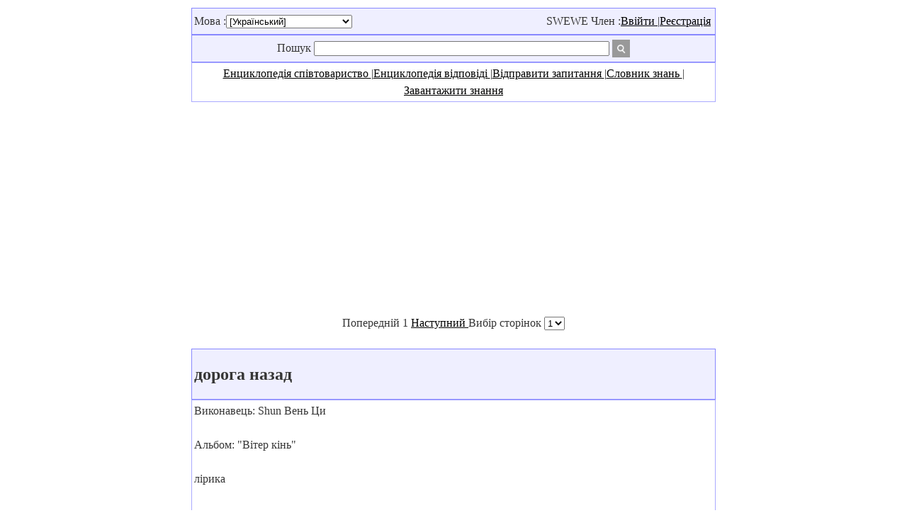

--- FILE ---
content_type: text/html;charset=utf-8
request_url: https://uk.swewe.net/word_show.htm/?100030594_1&%D0%B4%D0%BE%D1%80%D0%BE%D0%B3%D0%B0_%D0%BD%D0%B0%D0%B7%D0%B0%D0%B4
body_size: 4045
content:
<!DOCTYPE html PUBLIC "-//W3C//DTD XHTML 1.0 Transitional//EN" "http://www.w3.org/TR/xhtml1/DTD/xhtml1-transitional.dtd">
<html xmlns="http://www.w3.org/1999/xhtml">
<head>
<meta http-equiv="Content-Type" content="text/html; charset=utf-8" />
<meta name="keywords" content=",дорога назад" />
<meta name="description" content="дорога назад" />
<meta name=viewport content="width=device-width, initial-scale=1">
<link href="/template/default/style.css" rel="stylesheet" type="text/css">
<link hreflang="uk">
<title>дорога назад - Сторінки [1] - Всесвітній енциклопедичні знання </title>
<script type="text/javascript" src="/include/common_function.js"></script>
</head>

<body>

<script src="/lxjlxj_webpage.ljs" language="JavaScript"></script><table width="746" align="center"><tr>

<td>
<table width="100%" class="borderbg"><tr><td align="left">
Мова :<select name="menu2" onChange="MM_jumpMenu_blank('_blank',this,0)">
<option value="http://cn.swewe.net" >[中文(简体)]</option>
<option value="http://tw.swewe.net" >[中文(繁體)]</option>
<option value="http://en.swewe.net" >[English]</option>
<option value="http://ja.swewe.net" >[日本]</option>
<option value="http://ko.swewe.net" >[한국어]</option>
<option value="http://de.swewe.net" >[Deutsch]</option>
<option value="http://fr.swewe.net" >[Française]</option>
<option value="http://el.swewe.net" >[Ελληνικά]</option>
<option value="http://ru.swewe.net" >[Россию]</option>
<option value="http://sv.swewe.net" >[svenska]</option>
<option value="http://nl.swewe.net" >[Nederlandse]</option>
<option value="http://pl.swewe.net" >[Polska]</option>
<option value="http://uk.swewe.net" selected>[Український]</option>
<option value="http://da.swewe.net" >[dansk]</option>
<option value="http://bg.swewe.net" >[български]</option>
<option value="http://it.swewe.net" >[Italiano]</option>
<option value="http://is.swewe.net" >[Icelandic]</option>
<option value="http://ro.swewe.net" >[român]</option>
<option value="http://fi.swewe.net" >[suomen kieli]</option>
<option value="http://gl.swewe.net" >[Galicia]</option>
<option value="http://tr.swewe.net" >[Türk]</option>
<option value="http://tl.swewe.net" >[Pilipino]</option>
<option value="http://ca.swewe.net" >[Català]</option>
<option value="http://cs.swewe.net" >[český]</option>
<option value="http://hr.swewe.net" >[hrvatski]</option>
<option value="http://lv.swewe.net" >[Latvijas]</option>
<option value="http://lt.swewe.net" >[Lietuvos]</option>
<option value="http://mk.swewe.net" >[македонски]</option>
<option value="http://no.swewe.net" >[norsk språk]</option>
<option value="http://sr.swewe.net" >[Српски језик]</option>
<option value="http://sk.swewe.net" >[slovenský jazyk]</option>
<option value="http://sl.swewe.net" >[slovenščina]</option>
<option value="http://hu.swewe.net" >[Magyar nyelv]</option>
<option value="http://fa.swewe.net" >[فارسی]</option>
<option value="http://pt.swewe.net" >[Português]</option>
<option value="http://th.swewe.net" >[ไทย]</option>
<option value="http://es.swewe.net" >[Español]</option>
<option value="http://id.swewe.net" >[Bahasa Indonesia]</option>
<option value="http://vi.swewe.net" >[Ngôn ngữ Việt Nam]</option>
<option value="http://ar.swewe.net" >[العربية]</option>
<option value="http://ga.swewe.net" >[Gaeilge]</option>
<option value="http://sq.swewe.net" >[shqiptar]</option>
<option value="http://et.swewe.net" >[eesti]</option>
<option value="http://be.swewe.net" >[Беларускія]</option>
<option value="http://af.swewe.net" >[Die Boole-taal (Afrikaans)]</option>
<option value="http://mt.swewe.net" >[Malti]</option>
<option value="http://ms.swewe.net" >[Melayu]</option>
<option value="http://sw.swewe.net" >[lugha ya Kiswahili]</option>
<option value="http://cy.swewe.net" >[Cymraeg]</option>
<option value="http://iw.swewe.net" >[עברית שפה]</option>
<option value="http://yi.swewe.net" >[ייִדיש]</option>
<option value="http://hi.swewe.net" >[हिन्दी]</option>
<option value="http://eo.swewe.net" >[esperanto]</option>
<option value="http://bs.swewe.net" >[bosanski]</option>
<option value="http://ur.swewe.net" >[اردو زبان]</option>
<option value="http://az.swewe.net" >[Azərbaycan]</option>
<option value="http://ka.swewe.net" >[ქართული]</option>
<option value="http://ht.swewe.net" >[Kreyòl ayisyen]</option>
<option value="http://eu.swewe.net" >[Euskal]</option>
<option value="http://hy.swewe.net" >[հայերեն]</option>
<option value="http://gu.swewe.net" >[ગુજરાતી]</option>
<option value="http://kn.swewe.net" >[ಕನ್ನಡ]</option>
<option value="http://la.swewe.net" >[latin]</option>
<option value="http://lo.swewe.net" >[ພາສາລາວ]</option>
<option value="http://bn.swewe.net" >[বাংলা ভাষা]</option>
<option value="http://te.swewe.net" >[తెలుగు]</option>
<option value="http://ta.swewe.net" >[தமிழ் மொழி]</option>
<option value="http://km.swewe.net" >[ខ្មែរ]</option>
</select>
</td>
<td align="right">
<table border="0"><tr><td>
SWEWE Член :<a href="../member.htm/" target="_blank">Ввійти </a>|<a href="../member.htm/" target="_blank">Реєстрація </a>
</td></tr></table>
</td>
</tr></table>

<table width="100%" class="borderbg"><tr><td><center>
<table><tr><td align="right">
<FORM METHOD="GET" ACTION="/word_search.htm" target="_blank"><INPUT TYPE="hidden" NAME="page" value="1">
	Пошук <INPUT TYPE="text" NAME="keyword" size="50" value=""></td><td align="left"><INPUT TYPE="image" SRC="/template/default/image/search.png" width="25" name="Пошук ">
</FORM>
</td></tr></table></center>
</td></tr></table>

<table width="100%" class="borderbg1"><tr><td align="center"><a href="https://www.howmeday.com/?uk" target="_blank">Енциклопедія співтовариство </a>|<a href="/questions.htm/" target="_blank">Енциклопедія відповіді </a>|<a href="/questions_upload.htm/" target="_blank">Відправити запитання </a>|<a href="/word.htm/" target="_blank">Словник знань </a>|<a href="/word_upload.htm/" target="_blank">Завантажити знання </a></td></tr></table>

<script src="/lxjlxj_top.ljs" language="JavaScript"></script><center>Попередній  1 <a href="/word_show.htm/?100030594_2&дорога_назад">Наступний </a>Вибір сторінок <SELECT NAME="menu" onChange="MM_jumpMenu('_blank',this,0)">
	<OPTION VALUE="/word_show.htm/?100030594_1&дорога_назад" selected>1	<OPTION VALUE="/word_show.htm/?100030594_2&дорога_назад" >2</SELECT></center>
<br>
<table border=0 width=100% align=center class="borderbg">
<tr><td><h2>дорога назад</h2></td></tr>
</table>
<table border=0 width=100% align=center class="borderbg1">
<tr><td>
Виконавець: Shun Вень Ци<br><br>Альбом: "Вітер кінь"<br><br>лірика<br><br>дорога назад<br><br>Текст: Shun Вень Ци<br><br>Концерти: Shun Вень Ци<br><br>Коли життя споживається в нез'ясовного подорожі<script src="/lxjlxj_middle.ljs" language="JavaScript"></script>Тільки в обмін на кілька безглуздих благословення<br><br>Ви все ще так само, як і раніше<br><br>Дивлячись на шматок веселки серця<br><br>Навіть якщо сонце не світить ця серпанок<br><br>Безглузді навіть благословення не повертаються<br><br>До побачення її знайома посмішка<br><br>На жаль серця були звільнені від<br><br>Коли ви стоїте в черзі, щоб бігти від самотнього дня<br><br>Ви були приречені бути поодинці весь шлях<br><br>Коли вона завжди видаляється<br><br>Тільки, щоб знайти, що вона була така рада бачити також<br><br>Тихо прокрався в вітер на світанку<br><br>Згорів навколо в передній частині туману<br><br>Dongfanghong, який сяє на обличчі<br><br>Навіть тепло до моїх грудей<br><br>Коли ви стоїте в черзі, щоб бігти від самотнього дня<br><br>Ви були приречені бути поодинці весь шлях<br><br>Коли вона завжди видаляється<br><br>Тільки, щоб знайти спина так тепло<br><br>Коли ви стоїте в черзі, щоб бігти від самотнього дня<br><br>Ви були приречені бути поодинці весь шлях<br><br>Коли вона завжди видаляється<br><br>Дивіться також виявив, що вона була так тепло<br><br>Категорія :[Мистецтво][Музика]<br></td></tr>
</table>
<br>
<center>Попередній  1 <a href="/word_show.htm/?100030594_2&дорога_назад">Наступний </a>Вибір сторінок <SELECT NAME="menu" onChange="MM_jumpMenu('_blank',this,0)">
	<OPTION VALUE="/word_show.htm/?100030594_1&дорога_назад" selected>1	<OPTION VALUE="/word_show.htm/?100030594_2&дорога_назад" >2</SELECT></center>
<script src="/lxjlxj_down.ljs" language="JavaScript"></script><iframe id="ajaxwincomments" name="ajaxwincomments" style="visibility:hidden;width:0px;height:0px" src=""></iframe>
<script async type="text/javascript" src="/include/insertAtCursor.js"></script>
<script async type="text/javascript" src="/include/comments_function.js"></script>
<table width="100%" border="0" align="center" class="borderbg">
<tr><td align="left">
<b>Користувач Огляд </b>
</td><td align="right"></td></tr>
</table>
<table width="100%" border="0" align="center" class="borderbg1">
<tr><td align="left">
Немає коментарів <hr width="99%"><FORM METHOD=POST ACTION="../ajax_comments.htm/?act=add&pagesource=cws" name="add" target="ajaxwincomments" enctype="multipart/form-data">
<INPUT TYPE="hidden" NAME="wid" value="100030594">
<INPUT TYPE="hidden" NAME="mid" value="">
<INPUT TYPE="hidden" NAME="title" value="[|guest|(18.216.*.*)]|comments|">
Я хочу коментувати [Відвідувач (18.216.*.*) | <a href="/member.htm/" target="_blank">Ввійти </a>]
<br>
<TEXTAREA NAME="content" id="content" ROWS="6" COLS="80"></TEXTAREA>
<br>
Мова :<SELECT NAME="langid">
		<OPTION VALUE="1" >中文(简体)		<OPTION VALUE="2" >中文(繁體)		<OPTION VALUE="3" >English		<OPTION VALUE="4" >日本		<OPTION VALUE="5" >한국어		<OPTION VALUE="6" >Deutsch		<OPTION VALUE="7" >Française		<OPTION VALUE="8" >Ελληνικά		<OPTION VALUE="9" >Россию		<OPTION VALUE="10" >svenska		<OPTION VALUE="11" >Nederlandse		<OPTION VALUE="12" >Polska		<OPTION VALUE="13" selected>Український		<OPTION VALUE="14" >dansk		<OPTION VALUE="15" >български		<OPTION VALUE="16" >Italiano		<OPTION VALUE="17" >Icelandic		<OPTION VALUE="18" >român		<OPTION VALUE="19" >suomen kieli		<OPTION VALUE="20" >Galicia		<OPTION VALUE="21" >Türk		<OPTION VALUE="22" >Pilipino		<OPTION VALUE="23" >Català		<OPTION VALUE="24" >český		<OPTION VALUE="25" >hrvatski		<OPTION VALUE="26" >Latvijas		<OPTION VALUE="27" >Lietuvos		<OPTION VALUE="28" >македонски		<OPTION VALUE="29" >norsk språk		<OPTION VALUE="30" >Српски језик		<OPTION VALUE="31" >slovenský jazyk		<OPTION VALUE="32" >slovenščina		<OPTION VALUE="33" >Magyar nyelv		<OPTION VALUE="34" >فارسی		<OPTION VALUE="35" >Português		<OPTION VALUE="36" >ไทย		<OPTION VALUE="37" >Español		<OPTION VALUE="38" >Bahasa Indonesia		<OPTION VALUE="39" >Ngôn ngữ Việt Nam		<OPTION VALUE="40" >العربية		<OPTION VALUE="41" >Gaeilge		<OPTION VALUE="42" >shqiptar		<OPTION VALUE="43" >eesti		<OPTION VALUE="44" >Беларускія		<OPTION VALUE="45" >Die Boole-taal (Afrikaans)		<OPTION VALUE="46" >Malti		<OPTION VALUE="47" >Melayu		<OPTION VALUE="48" >lugha ya Kiswahili		<OPTION VALUE="49" >Cymraeg		<OPTION VALUE="50" >עברית שפה		<OPTION VALUE="51" >ייִדיש		<OPTION VALUE="52" >हिन्दी		<OPTION VALUE="53" >esperanto		<OPTION VALUE="54" >bosanski		<OPTION VALUE="55" >اردو زبان		<OPTION VALUE="56" >Azərbaycan		<OPTION VALUE="57" >ქართული		<OPTION VALUE="58" >Kreyòl ayisyen		<OPTION VALUE="59" >Euskal		<OPTION VALUE="60" >հայերեն		<OPTION VALUE="61" >ગુજરાતી		<OPTION VALUE="62" >ಕನ್ನಡ		<OPTION VALUE="63" >latin		<OPTION VALUE="64" >ພາສາລາວ		<OPTION VALUE="65" >বাংলা ভাষা		<OPTION VALUE="66" >తెలుగు		<OPTION VALUE="67" >தமிழ் மொழி		<OPTION VALUE="68" >ខ្មែរ</SELECT>
<br>
<INPUT TYPE="submit" value="Представляти "> | Перевірте код :<input type="text" name="checkkey_commentsadd" value="" size="8"> <a href="javascript:common_upcheckimg('yzm_commentsadd100030594cws','commentsadd100030594cws');"><img id="yzm_commentsadd100030594cws" src="../include/check2.php?t=commentsadd100030594cws" border="0"></a>
</FORM>
</td></tr></table>
<br>
<br>
<table width="100%" class="borderbg"><tr><td><center>
<table><tr><td align="right">
<FORM METHOD="GET" ACTION="/word_search.htm" target="_blank"><INPUT TYPE="hidden" NAME="page" value="1">
	Пошук <INPUT TYPE="text" NAME="keyword" size="50" value=""></td><td align="left"><INPUT TYPE="image" SRC="/template/default/image/search.png" width="25" name="Пошук ">
</FORM>
</td></tr></table></center>
</td></tr></table>
<hr width=90%><center><a href="http://cn.swewe.net/copyright.htm" target="_blank">版权申明</a> | <a href="http://cn.swewe.net/privacy.htm" target="_blank">隐私权政策</a> | Авторське право @2018 Всесвітній енциклопедичні знання <br><center>
<a href="/sitemap_uk.htm" target="_blank" title="网站地图"><img src="/template/default/image/sitemap.jpg" border="0" width="20" height="20" /></a>
</center>
</td></tr></table>
<script src="/access_stat.ljs" language="JavaScript"></script>

</body>
</html>


--- FILE ---
content_type: text/html; charset=utf-8
request_url: https://www.google.com/recaptcha/api2/aframe
body_size: 265
content:
<!DOCTYPE HTML><html><head><meta http-equiv="content-type" content="text/html; charset=UTF-8"></head><body><script nonce="g0nAc3Eavge2pV7sUQwf1w">/** Anti-fraud and anti-abuse applications only. See google.com/recaptcha */ try{var clients={'sodar':'https://pagead2.googlesyndication.com/pagead/sodar?'};window.addEventListener("message",function(a){try{if(a.source===window.parent){var b=JSON.parse(a.data);var c=clients[b['id']];if(c){var d=document.createElement('img');d.src=c+b['params']+'&rc='+(localStorage.getItem("rc::a")?sessionStorage.getItem("rc::b"):"");window.document.body.appendChild(d);sessionStorage.setItem("rc::e",parseInt(sessionStorage.getItem("rc::e")||0)+1);localStorage.setItem("rc::h",'1769000956340');}}}catch(b){}});window.parent.postMessage("_grecaptcha_ready", "*");}catch(b){}</script></body></html>

--- FILE ---
content_type: text/css
request_url: https://uk.swewe.net/template/default/style.css
body_size: 787
content:
td {
	FONT-SIZE:16px; LINE-HEIGHT:150%; COLOR: #353535
}
body {
	FONT-SIZE:16px; LINE-HEIGHT:150%; BACKGROUND-COLOR:#f7f7f7
	COLOR: #666666; SCROLLBAR-3DLIGHT-COLOR: buttonhighlight; SCROLLBAR-ARROW-COLOR: #333333;
	SCROLLBAR-TRACK-COLOR: #eeeeee; BORDER-BOTTOM: #ffffff 0pt solid;
	FONT-STYLE: normal; FONT-FAMILY: "����"; SCROLLBAR-DARKSHADOW-COLOR: buttonshadow
}
a:link {
	color: #000000; text-decoration: underline
}
a:visited {
	color: #808080; text-decoration: underline
}
a:active {
	color: #808080; text-decoration: underline
}
a:hover {
	color: #ff0000; text-decoration: none
}
A:unknown LINK {
	TEXT-DECORATION: none
}
.list_link {
	FONT-WEIGHT: bold; FONT-SIZE: 16px; COLOR: #8d1c1c; TEXT-DECORATION: none
}
.wenbenkuang {
	BORDER-RIGHT: #999999 1px solid; BORDER-TOP: #999999 1px solid; FONT-SIZE: 16px; BORDER-LEFT: #999999 1px solid; COLOR: #333333; BORDER-BOTTOM: #999999 1px solid; FONT-FAMILY: "����"
}
.go-wenbenkuang {
	BORDER-RIGHT: #666666 1px solid; PADDING-RIGHT: 1px; BORDER-TOP: #ffffff 1px solid; PADDING-LEFT: 1px; FONT-SIZE: 16px; PADDING-BOTTOM: 1px; BORDER-LEFT: #ffffff 1px solid; CURSOR: hand; COLOR: #333333; PADDING-TOP: 1px; BORDER-BOTTOM: #666666 1px solid; FONT-FAMILY: "����"; HEIGHT: 19px; BACKGROUND-COLOR: #eeeeee
}
.table-zuoyou {
	BORDER-RIGHT: #cccccc 1px solid; BORDER-LEFT: #cccccc 1px solid
}
.table-shangxia {
	BORDER-TOP: #cccccc 1px solid; BORDER-BOTTOM: #cccccc 1px solid
}
.table-you {
	BORDER-RIGHT: #cccccc 1px solid
}
.table-zuo {
	BORDER-LEFT: #cccccc 1px solid
}
.table-shang {
	BORDER-TOP: #cccccc 1px solid
}
.table-xia {
	BORDER-BOTTOM: #cccccc 1px solid
}
.table-xu {
	BORDER-BOTTOM: #cccccc 1px dotted
}
.matrix {
	FONT-SIZE: 16px
}
.matrix A {
	COLOR: #93393a
}
.matrix_sub {
	BORDER-RIGHT: #c9c9c9 1px solid; PADDING-RIGHT: 4px; BORDER-TOP: 0px; PADDING-LEFT: 4px; PADDING-BOTTOM: 4px; BORDER-LEFT: #c9c9c9 1px solid; COLOR: #000000; PADDING-TOP: 1px; BORDER-BOTTOM: #c9c9c9 1px solid; BACKGROUND-COLOR: #f7f7f7
}
.matrix_header {
	BORDER-RIGHT: #c9c9c9 1px solid; BORDER-TOP: #c9c9c9 1px solid; PADDING-LEFT: 5px; BACKGROUND-IMAGE: PADDING-BOTTOM: 6px; BORDER-LEFT: #c9c9c9 1px solid; COLOR: #00469e; PADDING-TOP: 6px; BORDER-BOTTOM: #838383 1px solid; BACKGROUND-COLOR: #ffffff
}
.matrix_info {
	BORDER-RIGHT: #c9c9c9 1px solid; PADDING-RIGHT: 4px; PADDING-LEFT: 4px; PADDING-BOTTOM: 4px; BORDER-LEFT: #c9c9c9 1px solid; PADDING-TOP: 4px; BORDER-BOTTOM: #eae9e9 1px solid; BACKGROUND-COLOR: #f7f7f7
}
.matrix_info_header {
	BORDER-RIGHT: #c9c9c9 1px solid; PADDING-RIGHT: 4px; BORDER-TOP: #c9c9c9 1px solid; PADDING-LEFT: 4px; PADDING-BOTTOM: 4px; BORDER-LEFT: #c9c9c9 1px solid; PADDING-TOP: 4px; BORDER-BOTTOM: #eae9e9 1px solid; BACKGROUND-COLOR: #ebeaea
}
.matrix_content {
	COLOR: #353535; BACKGROUND-COLOR: #ffffff
}
.matrix_left {
	BORDER-LEFT: #c9c9c9 1px solid
}
.error {
	BORDER-RIGHT: #ff0000 2px solid; BORDER-TOP: #ff0000 2px solid; BORDER-LEFT: #ff0000 2px solid; BORDER-BOTTOM: #ff0000 2px solid; BACKGROUND-COLOR: #ffdede
}
.error TD {
	FONT-SIZE: 16px; COLOR: #ff0000
}
.error .title {
	BACKGROUND-COLOR: #ff9393
}
.error .title TD {
	FONT-WEIGHT: bold; FONT-SIZE: 16px; COLOR: #ffffff
}
.select {
	BORDER-TOP: #c4c4c4 1px solid; BORDER-LEFT: #c4c4c4 1px solid
}
.tableBorder {
	BORDER-RIGHT: #183789 1px solid; BORDER-TOP: #183789 1px solid; BORDER-LEFT: #183789 1px solid; BORDER-BOTTOM: #183789 1px solid; BACKGROUND-COLOR: #ffffff
}
.color {
	FONT-SIZE: 16px; COLOR: #d7fd62; TEXT-DECORATION: none
}
.line {
	FONT-SIZE: 16px; LINE-HEIGHT: 25px; TEXT-DECORATION: none
}
.unnamed1 {
	FONT-SIZE: 16px; COLOR: #000000; TEXT-DECORATION: none
}
.unnamed2 {
	FONT-SIZE: 16px; LINE-HEIGHT: 25px; TEXT-DECORATION: none
}
.font14 {
	font-family: "Arial", "Helvetica", "sans-serif";
	font-size: 16px;
}
.cp a {
	COLOR: #0000ff
}



.borderbg {border:1px solid #8888ff;background:#efefff;}
.borderbg1 {border:1px solid #aaaaff;}
